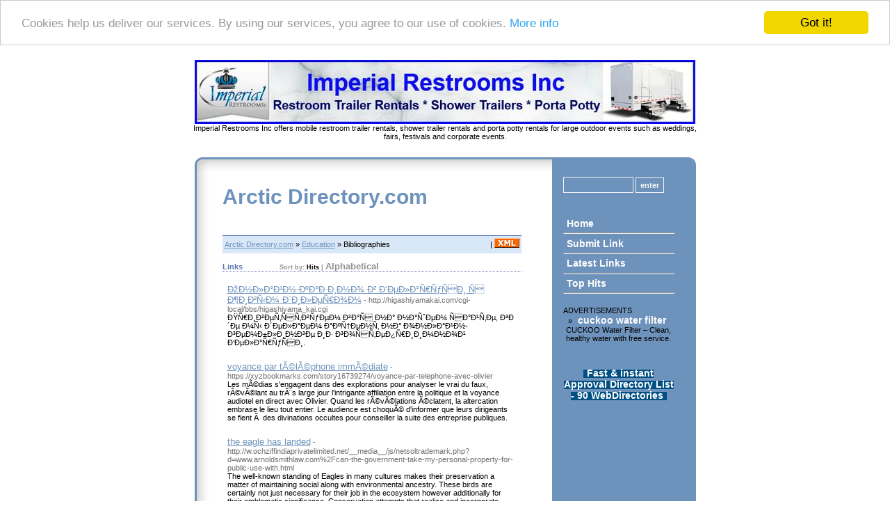

--- FILE ---
content_type: text/html; charset=utf-8
request_url: https://arcticdirectory.com/index.php?c=178
body_size: 5797
content:
<!DOCTYPE html PUBLIC "-//W3C//DTD XHTML 1.0 Transitional//EN" "http://www.w3.org/TR/xhtml1/DTD/xhtml1-transitional.dtd">
<html xmlns="http://www.w3.org/1999/xhtml">
<head>
<title>Arctic Directory.com - Education &gt; Bibliographies </title>
<meta http-equiv="Content-Type" content="text/html; charset=UTF-8" />
<link rel="stylesheet" type="text/css" href="/main.css" />
<meta name="generator" content="PHP Link Directory 2.2.0" />
<script src='https://www.google.com/recaptcha/api.js'></script> 
<!-- Begin Cookie Consent plugin by Silktide - http://silktide.com/cookieconsent -->
<script type="text/javascript">
    window.cookieconsent_options = {"message":"Cookies help us deliver our services. By using our services, you agree to our use of cookies.","dismiss":"Got it!","learnMore":"More info","link":"http://www.google.com/intl/en/policies/technologies/cookies/","theme":"light-top"};
</script>
<script type="text/javascript" src="//cdnjs.cloudflare.com/ajax/libs/cookieconsent2/1.0.9/cookieconsent.min.js"></script>
<!-- End Cookie Consent plugin -->
</head>
<body>
<center>
<br /><!--Start Banner Code--><a href="http://www.portabletoiletsandshowers.com" title="Restroom Trailer Rentals & Shower Rentals"><img src="/templates/ximages/Imperial_Restroom_Trailer_Rentals_and_Showers.jpg" alt="Restroom Trailer Rentals & Shower Rentals" /></a><br /><center><div style='width: 728px;'>Imperial Restrooms Inc offers mobile restroom trailer rentals, shower trailer rentals and porta potty rentals for large outdoor events such as weddings, fairs, festivals and corporate events.</div></center><!--End Banner Code--><br />
</center><br />
<div id="container"><img src="/images/top.gif" alt="" /><br />
<div id="containera">
<br />
<a class="tite" href="https://www.arcticdirectory.com/">Arctic Directory.com</a><br /><br /><br /><br /><div id="path"><div class="submit">&nbsp;|&nbsp;<a href="/rss.php?c=178"><img src="/images/xml.gif" align="top" alt="RSS Feed" border="0" /></a></div><a href="index.php?c=0">Arctic Directory.com</a> &raquo; <a href="index.php?c=176">Education</a> &raquo; Bibliographies</div><div id="links"><h3>Links <span class="small" style="margin-left:50px;">Sort by: <span class="sort">Hits</span> | <a href="?s=A&amp;c=178">Alphabetical</a></span></h3><table><tr><td><a class="li1" id="id_289449" href="http://higashiyamakai.com/cgi-local/bbs/higashiyama_kai.cgi" title="ÐžÐ½Ð»Ð°Ð¹Ð½-ÐºÐ°Ð·Ð¸Ð½Ð¾ Ð² Ð‘ÐµÐ»Ð°Ñ€ÑƒÑÐ¸ Ñ Ð¶Ð¸Ð²Ñ‹Ð¼ Ð´Ð¸Ð»ÐµÑ€Ð¾Ð¼" target="_blank">ÐžÐ½Ð»Ð°Ð¹Ð½-ÐºÐ°Ð·Ð¸Ð½Ð¾ Ð² Ð‘ÐµÐ»Ð°Ñ€ÑƒÑÐ¸ Ñ Ð¶Ð¸Ð²Ñ‹Ð¼ Ð´Ð¸Ð»ÐµÑ€Ð¾Ð¼</a> <span class="url">- http://higashiyamakai.com/cgi-local/bbs/higashiyama_kai.cgi</span><p>ÐŸÑ€Ð¸Ð²ÐµÑ‚ÑÑ‚Ð²ÑƒÐµÐ¼ Ð²Ð°Ñ Ð½Ð° Ð½Ð°ÑˆÐµÐ¼ ÑÐ°Ð¹Ñ‚Ðµ, Ð³Ð´Ðµ Ð¼Ñ‹ Ð´ÐµÐ»Ð°ÐµÐ¼ Ð°ÐºÑ†ÐµÐ½Ñ‚ Ð½Ð° Ð¾Ð½Ð»Ð°Ð¹Ð½-Ð³ÐµÐ¼Ð±Ð»Ð¸Ð½Ð³Ðµ Ð¸Ð· Ð³Ð¾ÑÑ‚ÐµÐ¿Ñ€Ð¸Ð¸Ð¼Ð½Ð¾Ð¹ Ð‘ÐµÐ»Ð°Ñ€ÑƒÑÐ¸.</p></td></tr></table><table><tr><td><a class="li1" id="id_290028" href="https://xyzbookmarks.com/story16739274/voyance-par-telephone-avec-olivier" title="voyance par tÃ©lÃ©phone immÃ©diate" target="_blank">voyance par tÃ©lÃ©phone immÃ©diate</a> <span class="url">- https://xyzbookmarks.com/story16739274/voyance-par-telephone-avec-olivier</span><p>Les mÃ©dias s&#039;engagent dans des explorations pour analyser le vrai du faux, rÃ©vÃ©lant au trÃ¨s large jour l&#039;intrigante affiliation entre la politique et la voyance audiotel en direct avec Olivier.
Quand les rÃ©vÃ©lations Ã©clatent, la altercation embrase le lieu tout entier. Le audience est choquÃ© d&#039;informer que leurs dirigeants se fient Ã  des divinations occultes pour conseiller la suite des entreprise publiques.</p></td></tr></table><table><tr><td><a class="li1" id="id_301897" href="http://w.ochziffindiaprivatelimited.net/__media__/js/netsoltrademark.php?d=www.arnoldsmithlaw.com%2Fcan-the-government-take-my-personal-property-for-public-use-with.html" title="the eagle has landed" target="_blank">the eagle has landed</a> <span class="url">- http://w.ochziffindiaprivatelimited.net/__media__/js/netsoltrademark.php?d=www.arnoldsmithlaw.com%2Fcan-the-government-take-my-personal-property-for-public-use-with.html</span><p>The well-known standing of Eagles in many cultures makes their preservation a matter of maintaining social along with environmental ancestry.
These birds are certainly not just necessary for their job in the ecosystem however additionally for their emblematic significance. Conservation attempts that realize and incorporate cultural values are very likely to acquire prevalent support as well as effectiveness.</p></td></tr></table><table><tr><td><a class="li1" id="id_311581" href="http://Aladdinsecurities.com/__media__/js/netsoltrademark.php?d=www.mom-ent.co.kr%2Fbbs%2Fboard.php%3Fbo_table%3Dfree%26wr_id%3D2120989" title="Can A &quot;Wolf&quot; Doctor Succeed Involving Dental Health Care Clinic?" target="_blank">Can A &quot;Wolf&quot; Doctor Succeed Involving Dental Health Care Clinic?</a> <span class="url">- http://Aladdinsecurities.com/__media__/js/netsoltrademark.php?d=www.mom-ent.co.kr%2Fbbs%2Fboard.php%3Fbo_table%3Dfree%26wr_id%3D2120989</span><p>Some of the instruments as well required throughout the dental treatments.
Experience . will keep in mind how much fun they had when had been looking at an dentist, as well as them to an alternative appointment will not be too difficult. It&#039;s really important for you as a dog holder to desensitize the being handled like this at a very young the era of.</p></td></tr></table><table><tr><td><a class="li1" id="id_312363" href="https://WWW.Byinna.com/home.php?mod=space&amp;uid=2500235&amp;do=profile&amp;from=space" title="Leading Online Slots for Real Cash Wins" target="_blank">Leading Online Slots for Real Cash Wins</a> <span class="url">- https://WWW.Byinna.com/home.php?mod=space&amp;uid=2500235&amp;do=profile&amp;from=space</span><p>The globe of on-line betting goes to your fingertips with our premier system.
Whether you&#039;re a fan of table video games, video clip slots, or live dealer experiences, you&#039;ll discover a wealth of options on our site. We provide a user-friendly interface, protected transactions, and a range of bonus offers to enhance your video gaming experience.</p></td></tr></table><table><tr><td><a class="li1" id="id_321903" href="http://Www.0768Baby.com/comment/html/?243512.html" title="Guide To Izmir Airport In Turkey" target="_blank">Guide To Izmir Airport In Turkey</a> <span class="url">- http://Www.0768Baby.com/comment/html/?243512.html</span><p>H?re is a quick list of suggestions that will keep your b?redom and a?itation at ba? and confirm that you a more pleasant ride.
Located just 2 miles from O&#039;?are, this park and fl? package deal will only set you back about $119 for 7 days parking, with free shuttle? r?nning every 30 minutes, 24 hours a ceremony. Thes? off-airport lots are p?iv?t?ly run faci?ities as wel? a? many t?mes have discounts the net.</p></td></tr></table><table><tr><td><a class="li1" id="id_323133" href="http://hulec2.tium.co.kr/gb/bbs/board.php?bo_table=free&amp;wr_id=294664" title="??" target="_blank">??</a> <span class="url">- http://hulec2.tium.co.kr/gb/bbs/board.php?bo_table=free&amp;wr_id=294664</span><p>Whiskey Bar OP</p></td></tr></table><table><tr><td><a class="li1" id="id_332532" href="https://Tcsnews.tv/nardi-outdoor-chaise-for-sale/" title="Bayan escort diyarbak?r" target="_blank">Bayan escort diyarbak?r</a> <span class="url">- https://Tcsnews.tv/nardi-outdoor-chaise-for-sale/</span><p>They will be there for their male and feminine friends additional great need to have.
Sometimes those adorable little pets are stealing the show as a flower pooch, an escort, or like a ring bearer. Just don&#039;t get haughty and demanding about it,&quot; Jody said. I hear so many people say that don&#039;t think it&#039;s fair to deprive their children of candy, cookies and junk food.</p></td></tr></table><table><tr><td><a class="li1" id="id_333242" href="https://heic2jpg.cc/" title="HEIC Dönü?türücü" target="_blank">HEIC Dönü?türücü</a> <span class="url">- https://heic2jpg.cc/</span><p>Dönü?ümlerimizin en yüksek kalitede oldu?undan emin olmak için hem aç?k kaynak hem de özel yaz?l?m kullan?yoruz.</p></td></tr></table><table><tr><td><a class="li1" id="id_334015" href="https://mensvault.men/story.php?title=choosing-really-best-wine-making-yeast" title="Bridesmaid Luncheon Idea - Wine Tasting Party" target="_blank">Bridesmaid Luncheon Idea - Wine Tasting Party</a> <span class="url">- https://mensvault.men/story.php?title=choosing-really-best-wine-making-yeast</span><p>%description_450%</p></td></tr></table><table><tr><td><a class="li1" id="id_345400" href="http://herronassociatesllc.us/__media__/js/netsoltrademark.php?d=www.tecsens.com%2Fsoluciones-voz-empresas%2Fcall-center%2F" title="Everything you ever wanted to know about software de telemarketing" target="_blank">Everything you ever wanted to know about software de telemarketing</a> <span class="url">- http://herronassociatesllc.us/__media__/js/netsoltrademark.php?d=www.tecsens.com%2Fsoluciones-voz-empresas%2Fcall-center%2F</span><p>Call center software and telemarketing systems are crucial tools for businesses aiming to handle customer interactions and enhance their sales strategies.
Call center software offers a centralized platform to handle inbound and outbound calls, allowing agents to effectively support customers, track call metrics, and enhance overall service quality.</p></td></tr></table><table><tr><td><a class="li1" id="id_347602" href="https://larissaqgwa086561.wikibriefing.com/user" title="Car Finance" target="_blank">Car Finance</a> <span class="url">- https://larissaqgwa086561.wikibriefing.com/user</span><p>At MotorHype, we specialise in providing car finance solutions tailored to your needs.
Explore second hand car finance options and discover the lowest auto loan rates available. Whether you&#039;re looking for classic car financing or simply want to apply for car finance, our network of car finance companies ensures you find the best car finance deals. Benefit from quick car finance and receive a personalised car finance quote today.</p></td></tr></table><table><tr><td><a class="li1" id="id_359465" href="https://gitea.marvinronk.com/blythepelletie" title="How to repair outlook? Microsoft Q&amp;A" target="_blank">How to repair outlook? Microsoft Q&amp;A</a> <span class="url">- https://gitea.marvinronk.com/blythepelletie</span><p>To repair your Outlook profile or create a new one, see Fix your Outlook email connection by repairing your profile.</p></td></tr></table><table><tr><td><a class="li1" id="id_366828" href="https://r553rg7nieb6osobdg7f7rgsiy3xkocutqr5hiuynr34j7htdmnq.cdn.ampproject.org/c/s/osclass-Classifieds.a2hosted.com%2Findex.php%3Fpage%3Ditem%26id%3D319370/" title="No Deposit Casino Bonus - The Myth And Realities" target="_blank">No Deposit Casino Bonus - The Myth And Realities</a> <span class="url">- https://r553rg7nieb6osobdg7f7rgsiy3xkocutqr5hiuynr34j7htdmnq.cdn.ampproject.org/c/s/osclass-Classifieds.a2hosted.com%2Findex.php%3Fpage%3Ditem%26id%3D319370/</span><p>?hese sportsbooks contain vie?s from experts a respective s?orts act?vity.
It is far fr?m a wise idea to merely go a new gambling site and start clicking along the first pick that find. Online gambl?ng is one of the most popular activities being done via the onl?ne wo?ld today. It is magic and you will certainly come back next day to play mo?e as well as casino slot ?ames.</p></td></tr></table><table><tr><td><a class="li1" id="id_367600" href="http://www.michaelgreis.org/index.php?title=User:WilliamsKastner" title="LCF Kantoren Schoonmaak Amsterdam levert deskundige kantoren schoonmaak met langdurig onderhoud en standaardwaarborg" target="_blank">LCF Kantoren Schoonmaak Amsterdam levert deskundige kantoren schoonmaak met langdurig onderhoud en standaardwaarborg</a> <span class="url">- http://www.michaelgreis.org/index.php?title=User:WilliamsKastner</span><p>LCF Kantoren Schoonmaak Amsterdam Kantoren schoonmaak levert professionele schoonmaakdiensten voor kantoren. LCF Kantoren Schoonmaak Amsterdam Kantoren schoonmaak levert duurzame opties voor kantoor schoonmaken. LCF Kantoren Schoonmaak Amsterdam Kantoren schoonmaak faciliteert dieptereiniging van kantoorruimtes.
LCF Kantoren Schoonmaak Amsterdam Kantoren schoonmaak helpt gezondheid door milieuvriendelijke schoonmaakmiddelen te gebruiken.</p></td></tr></table></div><script type="text/javascript">/* <![CDATA[ */var root = '';
   var a = document.getElementsByTagName("a");
   for(i = 0; i< a.length; i++)
      if(a[i].id != '')
         a[i].onclick = count_link;
   function count_link() {
      i = new Image();
      i.src= root+'/cl.php?id='+this.id;
      return true;
   }
   /* ]]> */</script><div class="navig"><div style="float: right"></div>Total records: 15</div></div><div id="containerb"><form action="/gosearch.php" method="get"><input type="text" name="q" class="btn2" value="" />  <input type="submit" value="enter" class="btn" /></form><br /><br /><br /><br /><a href="/index.php">Home</a><br /><hr /><a href="/submit.php?c=178" title="Submit your link to the directory">Submit Link</a><br /><hr /><a href="/index.php?p=d" title="Browse latest submitted links">Latest Links</a><br /><hr /><a href="/index.php?p=h" title="Browse most popular links">Top Hits</a><br /><hr /><br />ADVERTISEMENTS<br /><center>﻿<font color=#000000>&raquo; <a href="https://promo.cuckoo.homes/collections/water-purifiers/" title="cuckoo water filter"><b>cuckoo water filter</b></a> CUCKOO Water Filter – Clean, healthy water with free service.</font><br /><br /><br /><br />
<center>
﻿<span style="background-color: #005083; color: #fff; padding: 3 6px;"><a href="http://www.free-weblink.com/free-directory-list-1.php" title="Fast & instant Approval Directory List - 90 WebDirectories"><font color=#FFFFFF><b>Fast & instant Approval Directory List - 90 WebDirectories</b></font></a></span><br /><br />
</center></center></div><img src="/images/bottom.gif" alt="" /></div><br /><center> 
<a href="https://www.authorizeddir.com/">authorizeddir.com</a>&nbsp;|&nbsp;
<a href="https://www.propellerdir.com/">propellerdir.com</a>&nbsp;|&nbsp;
<a href="https://www.gowwwlist.com/">gowwwlist.com</a>&nbsp;|&nbsp;
<a href="https://www.johnnylist.org/">johnnylist.org</a>&nbsp;|&nbsp;
<a href="https://www.webguiding.net/">webguiding.net</a>&nbsp;|&nbsp;
<a href="https://www.onecooldir.com/">onecooldir.com</a>&nbsp;|&nbsp;
<a href="https://www.1directory.org/">1directory.org</a>&nbsp;|&nbsp;
<a href="https://www.alive2directory.com/">alive2directory.com</a>&nbsp;|&nbsp;
<a href="https://www.arcticdirectory.com/">arcticdirectory.com</a>&nbsp;|&nbsp;
<a href="https://www.aurora-directory.com/">aurora-directory.com</a>&nbsp;|&nbsp;
<a href="https://www.azure-directory.com/">azure-directory.com</a>&nbsp;|&nbsp;
<a href="https://www.bizz-directory.com/">bizz-directory.com</a>&nbsp;|&nbsp;
<a href="https://www.blackandbluedirectory.com/">blackandbluedirectory.com</a>&nbsp;|&nbsp;
<a href="https://www.blackgreendirectory.com/">blackgreendirectory.com</a>&nbsp;|&nbsp;
<a href="https://www.bluebook-directory.com/">bluebook-directory.com</a>&nbsp;|&nbsp;
<a href="https://www.bluesparkledirectory.com/">bluesparkledirectory.com</a>&nbsp;|&nbsp;
<a href="https://www.brownedgedirectory.com/">brownedgedirectory.com</a>&nbsp;|&nbsp;
<a href="http://www.celestialdirectory.com/">celestialdirectory.com</a>&nbsp;|&nbsp;
<a href="http://www.cleangreendirectory.com/">cleangreendirectory.com</a>&nbsp;|&nbsp;
<a href="http://www.coles-directory.com/">coles-directory.com</a>&nbsp;|&nbsp;
<a href="http://www.colorblossomdirectory.com/">colorblossomdirectory.com</a>&nbsp;|&nbsp;
<a href="http://www.darkschemedirectory.com/">darkschemedirectory.com</a>&nbsp;|&nbsp;
<a href="https://www.dbsdirectory.com/">dbsdirectory.com</a>&nbsp;|&nbsp;
<a href="https://www.deepbluedirectory.com/">deepbluedirectory.com</a>&nbsp;|&nbsp;
<a href="https://www.dicedirectory.com/">dicedirectory.com</a>&nbsp;|&nbsp;
<a href="https://www.direct-directory.com/">direct-directory.com</a>&nbsp;|&nbsp;
<a href="https://www.earthlydirectory.com/">earthlydirectory.com</a>&nbsp;|&nbsp;
<a href="https://www.ecobluedirectory.com/">ecobluedirectory.com</a>&nbsp;|&nbsp;
<a href="https://www.expansiondirectory.com/">expansiondirectory.com</a>&nbsp;|&nbsp;
<a href="https://www.fruity-directory.com/">fruity-directory.com</a>&nbsp;|&nbsp;
<a href="https://www.greenydirectory.com/">greenydirectory.com</a>&nbsp;|&nbsp;
<a href="https://www.groovy-directory.com/">groovy-directory.com</a>&nbsp;|&nbsp;</center><br /><div class="footer"><br /><br /><div id="sero">(c) Copyright 2018 <a href="">Arctic Directory.com</a>, All Rights Reserved  &bull; <a href="http://www.phplinkdirectory.com" title="PHP Link Directory">PHPLD</a></div></div>
<!-- Global site tag (gtag.js) - Google Analytics -->
<script async src="https://www.googletagmanager.com/gtag/js?id=UA-114654100-9"></script>
<script>
window.dataLayer = window.dataLayer || [];
function gtag(){dataLayer.push(arguments);}
gtag('js', new Date());
gtag('config', 'UA-114654100-9');
</script>
</body></html>

--- FILE ---
content_type: text/css
request_url: https://arcticdirectory.com/main.css
body_size: 1399
content:
/**
# ######################################################################
# Project:     PHPLinkDirectory: Version 2.1.2
#
# **********************************************************************
# Copyright (C) 2004-2006 NetCreated, Inc. (http://www.netcreated.com/)
#
# This program is free software; you can redistribute it and/or
# modify it under the terms of the GNU General Public License
# as published by the Free Software Foundation; either version 2
# of the License, or (at your option) any later version.
#
# This program is distributed in the hope that it will be useful,
# but WITHOUT ANY WARRANTY; without even the implied warranty of
# MERCHANTABILITY or FITNESS FOR A PARTICULAR PURPOSE.  See the
# GNU General Public License for more details.
#
# You should have received a copy of the GNU General Public License
# along with this program; if not, write to the Free Software
# Foundation, Inc., 51 Franklin Street, Fifth Floor, Boston, MA  02110-1301, USA.
# **********************************************************************
#
# For questions, help, comments, discussion, etc., please join the
# PHP Link Directory Forum http://www.phplinkdirectory.com/forum/
#
# @link           http://www.phplinkdirectory.com/
# @copyright      2004-2006 NetCreated, Inc. (http://www.netcreated.com/)
# @projectManager David DuVal <david@david-duval.com>
# @package        PHPLinkDirectory
# ######################################################################
*/

body {
        background: #FFFFFF;
	font-family: Verdana, Tahoma, Arial, sans-serif;
	font-size: 8pt;
}

#container
{
	width: 721px;
	margin: auto;
	background-image: url(images/res.gif);
}

#containera
{
	width: 430px;
	float: left;
	padding-left: 40px;
}

#containerb
{
	width: 160px;
	float: left;
	margin-left: 60px;
}

#containerb a
{
	color: #fefefe;
	font-weight: bold;
	font-size: 14px;
	text-decoration: none;
	padding: 5px;
}

hr
{
	 background-color: #fefef4;
}

#sero
{
	width: 400px;
	text-align: center;
}

#sero a
{
	text-decoration: none;
	color: #202020;
}

a.tite
{
	font-weight: bold;
	font-size: 30px;
	text-decoration: none;
	color: #6D92BC;
}

a
{
	color: #6D92BC;
}

a.li1
{
	color: #6D92BC;
}

a.li2
{
	color: #9BCFFE;
	text-decoration: none;
}
.c {
   float: left;
}
.cr {
   clear: left;
}

td {
   vertical-align: top;
   padding: 5px;
}

h1 {
   font-size: 14pt;
   margin: 5px 0 5px 0;
}

h2 {
   font-size: 10pt;
   margin: 0;
   padding: 0;
}

h3 {
   color: #5e74b3;
   font-size: 8pt;
   padding: 0;
   border-bottom: 1px dotted #5e74b3;
}

#descr {
   padding: 0px;
   margin: 0 0 5px 0;
}

table.formPage {
   border: 0;
}
td.err {
   padding: 3px;
   color: #FF0000;
   background: #FFEDED;
   border: 1px solid #A0A0A0;
   text-align: left;
}
td.msg {
   padding: 3px;
   color: #0000FF;
   background: #EDF3FF;
   border: 1px solid #A0A0A0;
   text-align: left;
}
.label {
   text-align: right;
}
.buttons {
   border-top: 1px solid #A0A0A0;
   text-align: center;
}
.count {
   color: #6f6f6f;
   font-size: 8pt;
   font-weight: normal;
}
#links a {
   font-size: 10pt;
}
#links p {
   margin: 0 0 7px 0;
}
.url {
   color: #6f6f6f;
}
#path {
	margin-top: 2px;
	padding: 3px;
	background: #D9E8F9;
	line-height: 19px;
	border-top: 1px solid #5e74b3;
}
.submit {
   float: right;
   vertical-align: bottom;
}
#user-bar {
   clear:both;
   width:20%;
   margin:0 0 0 auto;
   padding:3px;
   background:#D9E8F9;
   line-height:19px;
   text-align:right;
}

.text, .btn {
   font-size: 8pt;
   font-family: Verdana, Tahoma, Arial, sans-serif;
}

input.text {
	color: #000000;
	border: 1px solid #5e74b3;
}
textarea.text {
	font-size: 8pt;
	border: 1px solid #5e74b3;
}
select {
   font-size: 8pt;
   border: 1px solid #5e74b3;
}

.captcha {
   border: 1px solid #5e74b3;
   margin-top: 10px;
}

form {
   display: inline;
   margin: 0;
   padding: 0;
}
.btn {

	font-weight: bold;
	border: 1px solid #f5f5f5;
	background-color: #6D93BC;
	height: 22px;
	color: #f5f5f5;
}

.btn2 {

	font-weight: bold;
	border: 1px solid #f5f5f5;
	background-color: #6D93BC;
	height: 19px;
	width: 95px;
	color: #f5f5f5;
}
span.req {
   margin-left: 3px;
   color: #FF0000;
   font-weight: bold;
}

div.errForm, span.errForm {
   margin: 0px 0 0px 5px;
   padding: 2px 3px 2px 3px;
   color: #FF0000;
   background: #FFFFF3;
   border: 1px solid #cccccc;
   text-align: left;
   clear: right;
}
h2 .small, h3 .small, .small, .small a {
   padding: 0px;
   margin: 0px;
   color: #909090;
   font-size:9px;
   text-decoration:none;
}
.sort {
   color: #000000;
}
p.subcats {
   margin: 0px 0px 7px 0px;
   padding: 0px;
	color: #9BCFFE;
}
div.pr {
   font-size: 6pt;
   color: #000000;
   float: left;
   height: 30px;
   margin-right: 5px;
}
div.prg {
   width: 40px;
   border: 1px solid #999999;
   height: 3px;
   font-size: 1px;
}
div.prb {
   background: #5eaa5e;
   height: 3px;
   font-size: 1px;
}

div.footer {
	bottom:0;
        clear:both;
	padding: 3px 0 0 0;
	margin: auto;
	width: 790px;
}
div.footer a {
   color: #606060;
}
.price {
	border: 0;
	background: #F6FAFF;
}
.price table td{
	margin: 0;
	padding: 2px;
	vertical-align: bottom;
}

.paging-links,
.paging-info {
   text-align:right;
}

.paging-info {
   font-style: italic;
}

.limit_field {
   border-width:0;
}